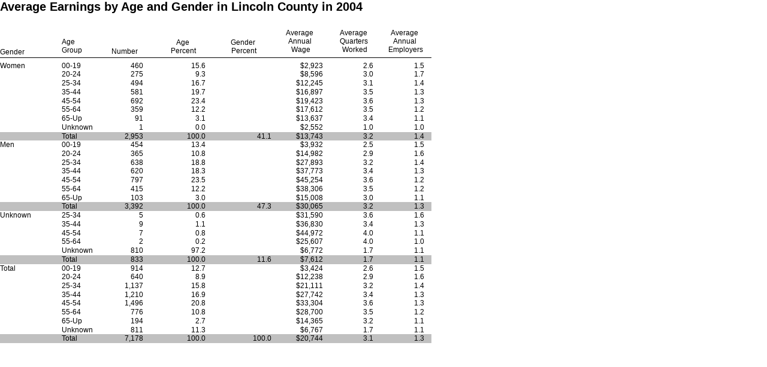

--- FILE ---
content_type: text/html
request_url: https://doe.state.wy.us/lmi/earnings_tables/2012/WR_Demographics2011/County/by_county313.html
body_size: 61630
content:
<HTML>
<HEAD>
<META NAME="Author" CONTENT="Crystal Reports 11.5">
<META HTTP-EQUIV="Content-Type" CONTENT="text/html; charset=UTF-8">
</HEAD>
<BODY>
<style>    div {position:absolute; z-index:25}
    a {text-decoration:none}
    a img {border-style:none; border-width:0}
    .fci03rgdt1m9c-0 {font-size:9pt;color:#000000;font-family:Arial;font-weight:normal;}
    .fci03rgdt1m9c-1 {font-size:15pt;color:#000000;font-family:Arial;font-weight:bold;}
    .fci03rgdt1m9c-2 {font-size:7pt;color:#000000;font-family:Arial;font-weight:normal;}
    .adi03rgdt1m9c-0 {border-color:#000000;border-left-width:0;border-right-width:0;border-top-width:0;border-bottom-width:0;}
</style><div style="z-index:15;top:96px;left:0px;border-color:#000000;border-style:solid;border-width:0px;border-top-width:1px;width:720px;"></div>
<div style="z-index:3;clip:rect(0px,720px,103px,0px);top:0px;left:0px;width:720px;height:103px;"></div>
<div class="adi03rgdt1m9c-0" nowrap="true" style="z-index:25;top:80px;left:0px;width:80px;height:16px;"><table width="80px" border="0" cellpadding="0" cellspacing="0"><td align="left"><span class="fci03rgdt1m9c-0">Gender</span></td></table></div>
<div class="adi03rgdt1m9c-0" nowrap="true" style="z-index:25;top:63px;left:103px;width:64px;height:32px;"><table width="64px" border="0" cellpadding="0" cellspacing="0"><tr><td align="left"><span class="fci03rgdt1m9c-0">Age&nbsp;</span></td></tr><tr><td align="left"><span class="fci03rgdt1m9c-0">Group</span></td></tr></table></div>
<div class="adi03rgdt1m9c-0" nowrap="true" style="z-index:25;top:79px;left:176px;width:63px;height:16px;"><table width="63px" border="0" cellpadding="0" cellspacing="0"><td align="center"><span class="fci03rgdt1m9c-0">Number</span></td></table></div>
<div class="adi03rgdt1m9c-0" nowrap="true" style="z-index:25;top:64px;left:269px;width:74px;height:31px;"><table width="74px" border="0" cellpadding="0" cellspacing="0"><td align="center"><span class="fci03rgdt1m9c-0">Age&nbsp;</span></td></table><table width="74px" border="0" cellpadding="0" cellspacing="0"><td align="center"><span class="fci03rgdt1m9c-0">Percent</span></td></table></div>
<div class="adi03rgdt1m9c-0" nowrap="true" style="z-index:25;top:64px;left:360px;width:93px;height:31px;"><table width="93px" border="0" cellpadding="0" cellspacing="0"><tr><td align="center"><span class="fci03rgdt1m9c-0">Gender&nbsp;</span></td></tr><tr><td align="center"><span class="fci03rgdt1m9c-0">Percent</span></td></tr></table></div>
<div class="adi03rgdt1m9c-0" nowrap="true" style="z-index:25;top:48px;left:464px;width:75px;height:47px;"><table width="75px" border="0" cellpadding="0" cellspacing="0"><tr><td align="center"><span class="fci03rgdt1m9c-0">Average&nbsp;</span></td></tr><tr><td align="center"><span class="fci03rgdt1m9c-0">Annual&nbsp;</span></td></tr><tr><td align="center"><span class="fci03rgdt1m9c-0">Wage</span></td></tr></table></div>
<div class="adi03rgdt1m9c-0" nowrap="true" style="z-index:25;top:48px;left:560px;width:63px;height:48px;"><table width="63px" border="0" cellpadding="0" cellspacing="0"><tr><td align="center"><span class="fci03rgdt1m9c-0">Average&nbsp;</span></td></tr><tr><td align="center"><span class="fci03rgdt1m9c-0">Quarters&nbsp;</span></td></tr><tr><td align="center"><span class="fci03rgdt1m9c-0">Worked</span></td></tr></table></div>
<div class="adi03rgdt1m9c-0" nowrap="true" style="z-index:25;top:48px;left:645px;width:63px;height:48px;"><table width="63px" border="0" cellpadding="0" cellspacing="0"><tr><td align="center"><span class="fci03rgdt1m9c-0">Average&nbsp;</span></td></tr><tr><td align="center"><span class="fci03rgdt1m9c-0">Annual&nbsp;</span></td></tr><tr><td align="center"><span class="fci03rgdt1m9c-0">Employers</span></td></tr></table></div>
<div class="adi03rgdt1m9c-0" nowrap="true" style="z-index:25;top:0px;left:0px;width:776px;height:48px;clip:rect(0px,720px,48px,0px);"><table width="776px" border="0" cellpadding="0" cellspacing="0"><td align="left"><span class="fci03rgdt1m9c-1">Average&nbsp;Earnings&nbsp;by&nbsp;Age&nbsp;and&nbsp;Gender&nbsp;in&nbsp;Lincoln&nbsp;County&nbsp;in&nbsp;2004</span></td></table></div>
<div style="z-index:3;clip:rect(0px,720px,15px,0px);top:103px;left:0px;width:720px;height:15px;background-color:#ffffff;layer-background-color:#ffffff;"></div>
<div class="adi03rgdt1m9c-0" nowrap="true" style="z-index:25;top:103px;left:0px;width:80px;height:15px;"><span class="fci03rgdt1m9c-0">Women</span></div>
<div class="adi03rgdt1m9c-0" nowrap="true" style="z-index:25;top:103px;left:103px;width:64px;height:15px;"><span class="fci03rgdt1m9c-0">00-19</span></div>
<div class="adi03rgdt1m9c-0" nowrap="true" style="z-index:25;top:103px;left:176px;width:63px;height:15px;text-align:right;"><table width="63px" border="0" cellpadding="0" cellspacing="0"><tr><td align="right"><span class="fci03rgdt1m9c-0">460</span></td></tr></table></div>
<div class="adi03rgdt1m9c-0" nowrap="true" style="z-index:25;top:103px;left:269px;width:74px;height:15px;text-align:right;"><table width="74px" border="0" cellpadding="0" cellspacing="0"><tr><td align="right"><span class="fci03rgdt1m9c-0">15.6</span></td></tr></table></div>
<div class="adi03rgdt1m9c-0" nowrap="true" style="z-index:25;top:103px;left:464px;width:75px;height:15px;text-align:right;"><table width="75px" border="0" cellpadding="0" cellspacing="0"><tr><td align="right"><span class="fci03rgdt1m9c-0">$2,923</span></td></tr></table></div>
<div class="adi03rgdt1m9c-0" nowrap="true" style="z-index:25;top:103px;left:560px;width:63px;height:15px;text-align:right;"><table width="63px" border="0" cellpadding="0" cellspacing="0"><tr><td align="right"><span class="fci03rgdt1m9c-0">2.6</span></td></tr></table></div>
<div class="adi03rgdt1m9c-0" nowrap="true" style="z-index:25;top:103px;left:645px;width:63px;height:15px;text-align:right;"><table width="63px" border="0" cellpadding="0" cellspacing="0"><tr><td align="right"><span class="fci03rgdt1m9c-0">1.5</span></td></tr></table></div>
<div style="z-index:3;clip:rect(0px,720px,15px,0px);top:117px;left:0px;width:720px;height:15px;background-color:#ffffff;layer-background-color:#ffffff;"></div>
<div class="adi03rgdt1m9c-0" nowrap="true" style="z-index:25;top:117px;left:103px;width:64px;height:15px;"><span class="fci03rgdt1m9c-0">20-24</span></div>
<div class="adi03rgdt1m9c-0" nowrap="true" style="z-index:25;top:117px;left:176px;width:63px;height:15px;text-align:right;"><table width="63px" border="0" cellpadding="0" cellspacing="0"><tr><td align="right"><span class="fci03rgdt1m9c-0">275</span></td></tr></table></div>
<div class="adi03rgdt1m9c-0" nowrap="true" style="z-index:25;top:117px;left:269px;width:74px;height:15px;text-align:right;"><table width="74px" border="0" cellpadding="0" cellspacing="0"><tr><td align="right"><span class="fci03rgdt1m9c-0">9.3</span></td></tr></table></div>
<div class="adi03rgdt1m9c-0" nowrap="true" style="z-index:25;top:117px;left:464px;width:75px;height:15px;text-align:right;"><table width="75px" border="0" cellpadding="0" cellspacing="0"><tr><td align="right"><span class="fci03rgdt1m9c-0">$8,596</span></td></tr></table></div>
<div class="adi03rgdt1m9c-0" nowrap="true" style="z-index:25;top:117px;left:560px;width:63px;height:15px;text-align:right;"><table width="63px" border="0" cellpadding="0" cellspacing="0"><tr><td align="right"><span class="fci03rgdt1m9c-0">3.0</span></td></tr></table></div>
<div class="adi03rgdt1m9c-0" nowrap="true" style="z-index:25;top:117px;left:645px;width:63px;height:15px;text-align:right;"><table width="63px" border="0" cellpadding="0" cellspacing="0"><tr><td align="right"><span class="fci03rgdt1m9c-0">1.7</span></td></tr></table></div>
<div style="z-index:3;clip:rect(0px,720px,15px,0px);top:132px;left:0px;width:720px;height:15px;background-color:#ffffff;layer-background-color:#ffffff;"></div>
<div class="adi03rgdt1m9c-0" nowrap="true" style="z-index:25;top:132px;left:103px;width:64px;height:15px;"><span class="fci03rgdt1m9c-0">25-34</span></div>
<div class="adi03rgdt1m9c-0" nowrap="true" style="z-index:25;top:132px;left:176px;width:63px;height:15px;text-align:right;"><table width="63px" border="0" cellpadding="0" cellspacing="0"><tr><td align="right"><span class="fci03rgdt1m9c-0">494</span></td></tr></table></div>
<div class="adi03rgdt1m9c-0" nowrap="true" style="z-index:25;top:132px;left:269px;width:74px;height:15px;text-align:right;"><table width="74px" border="0" cellpadding="0" cellspacing="0"><tr><td align="right"><span class="fci03rgdt1m9c-0">16.7</span></td></tr></table></div>
<div class="adi03rgdt1m9c-0" nowrap="true" style="z-index:25;top:132px;left:464px;width:75px;height:15px;text-align:right;"><table width="75px" border="0" cellpadding="0" cellspacing="0"><tr><td align="right"><span class="fci03rgdt1m9c-0">$12,245</span></td></tr></table></div>
<div class="adi03rgdt1m9c-0" nowrap="true" style="z-index:25;top:132px;left:560px;width:63px;height:15px;text-align:right;"><table width="63px" border="0" cellpadding="0" cellspacing="0"><tr><td align="right"><span class="fci03rgdt1m9c-0">3.1</span></td></tr></table></div>
<div class="adi03rgdt1m9c-0" nowrap="true" style="z-index:25;top:132px;left:645px;width:63px;height:15px;text-align:right;"><table width="63px" border="0" cellpadding="0" cellspacing="0"><tr><td align="right"><span class="fci03rgdt1m9c-0">1.4</span></td></tr></table></div>
<div style="z-index:3;clip:rect(0px,720px,15px,0px);top:147px;left:0px;width:720px;height:15px;background-color:#ffffff;layer-background-color:#ffffff;"></div>
<div class="adi03rgdt1m9c-0" nowrap="true" style="z-index:25;top:147px;left:103px;width:64px;height:15px;"><span class="fci03rgdt1m9c-0">35-44</span></div>
<div class="adi03rgdt1m9c-0" nowrap="true" style="z-index:25;top:147px;left:176px;width:63px;height:15px;text-align:right;"><table width="63px" border="0" cellpadding="0" cellspacing="0"><tr><td align="right"><span class="fci03rgdt1m9c-0">581</span></td></tr></table></div>
<div class="adi03rgdt1m9c-0" nowrap="true" style="z-index:25;top:147px;left:269px;width:74px;height:15px;text-align:right;"><table width="74px" border="0" cellpadding="0" cellspacing="0"><tr><td align="right"><span class="fci03rgdt1m9c-0">19.7</span></td></tr></table></div>
<div class="adi03rgdt1m9c-0" nowrap="true" style="z-index:25;top:147px;left:464px;width:75px;height:15px;text-align:right;"><table width="75px" border="0" cellpadding="0" cellspacing="0"><tr><td align="right"><span class="fci03rgdt1m9c-0">$16,897</span></td></tr></table></div>
<div class="adi03rgdt1m9c-0" nowrap="true" style="z-index:25;top:147px;left:560px;width:63px;height:15px;text-align:right;"><table width="63px" border="0" cellpadding="0" cellspacing="0"><tr><td align="right"><span class="fci03rgdt1m9c-0">3.5</span></td></tr></table></div>
<div class="adi03rgdt1m9c-0" nowrap="true" style="z-index:25;top:147px;left:645px;width:63px;height:15px;text-align:right;"><table width="63px" border="0" cellpadding="0" cellspacing="0"><tr><td align="right"><span class="fci03rgdt1m9c-0">1.3</span></td></tr></table></div>
<div style="z-index:3;clip:rect(0px,720px,15px,0px);top:162px;left:0px;width:720px;height:15px;background-color:#ffffff;layer-background-color:#ffffff;"></div>
<div class="adi03rgdt1m9c-0" nowrap="true" style="z-index:25;top:162px;left:103px;width:64px;height:15px;"><span class="fci03rgdt1m9c-0">45-54</span></div>
<div class="adi03rgdt1m9c-0" nowrap="true" style="z-index:25;top:162px;left:176px;width:63px;height:15px;text-align:right;"><table width="63px" border="0" cellpadding="0" cellspacing="0"><tr><td align="right"><span class="fci03rgdt1m9c-0">692</span></td></tr></table></div>
<div class="adi03rgdt1m9c-0" nowrap="true" style="z-index:25;top:162px;left:269px;width:74px;height:15px;text-align:right;"><table width="74px" border="0" cellpadding="0" cellspacing="0"><tr><td align="right"><span class="fci03rgdt1m9c-0">23.4</span></td></tr></table></div>
<div class="adi03rgdt1m9c-0" nowrap="true" style="z-index:25;top:162px;left:464px;width:75px;height:15px;text-align:right;"><table width="75px" border="0" cellpadding="0" cellspacing="0"><tr><td align="right"><span class="fci03rgdt1m9c-0">$19,423</span></td></tr></table></div>
<div class="adi03rgdt1m9c-0" nowrap="true" style="z-index:25;top:162px;left:560px;width:63px;height:15px;text-align:right;"><table width="63px" border="0" cellpadding="0" cellspacing="0"><tr><td align="right"><span class="fci03rgdt1m9c-0">3.6</span></td></tr></table></div>
<div class="adi03rgdt1m9c-0" nowrap="true" style="z-index:25;top:162px;left:645px;width:63px;height:15px;text-align:right;"><table width="63px" border="0" cellpadding="0" cellspacing="0"><tr><td align="right"><span class="fci03rgdt1m9c-0">1.3</span></td></tr></table></div>
<div style="z-index:3;clip:rect(0px,720px,15px,0px);top:176px;left:0px;width:720px;height:15px;background-color:#ffffff;layer-background-color:#ffffff;"></div>
<div class="adi03rgdt1m9c-0" nowrap="true" style="z-index:25;top:176px;left:103px;width:64px;height:15px;"><span class="fci03rgdt1m9c-0">55-64</span></div>
<div class="adi03rgdt1m9c-0" nowrap="true" style="z-index:25;top:176px;left:176px;width:63px;height:15px;text-align:right;"><table width="63px" border="0" cellpadding="0" cellspacing="0"><tr><td align="right"><span class="fci03rgdt1m9c-0">359</span></td></tr></table></div>
<div class="adi03rgdt1m9c-0" nowrap="true" style="z-index:25;top:176px;left:269px;width:74px;height:15px;text-align:right;"><table width="74px" border="0" cellpadding="0" cellspacing="0"><tr><td align="right"><span class="fci03rgdt1m9c-0">12.2</span></td></tr></table></div>
<div class="adi03rgdt1m9c-0" nowrap="true" style="z-index:25;top:176px;left:464px;width:75px;height:15px;text-align:right;"><table width="75px" border="0" cellpadding="0" cellspacing="0"><tr><td align="right"><span class="fci03rgdt1m9c-0">$17,612</span></td></tr></table></div>
<div class="adi03rgdt1m9c-0" nowrap="true" style="z-index:25;top:176px;left:560px;width:63px;height:15px;text-align:right;"><table width="63px" border="0" cellpadding="0" cellspacing="0"><tr><td align="right"><span class="fci03rgdt1m9c-0">3.5</span></td></tr></table></div>
<div class="adi03rgdt1m9c-0" nowrap="true" style="z-index:25;top:176px;left:645px;width:63px;height:15px;text-align:right;"><table width="63px" border="0" cellpadding="0" cellspacing="0"><tr><td align="right"><span class="fci03rgdt1m9c-0">1.2</span></td></tr></table></div>
<div style="z-index:3;clip:rect(0px,720px,15px,0px);top:191px;left:0px;width:720px;height:15px;background-color:#ffffff;layer-background-color:#ffffff;"></div>
<div class="adi03rgdt1m9c-0" nowrap="true" style="z-index:25;top:191px;left:103px;width:64px;height:15px;"><span class="fci03rgdt1m9c-0">65-Up</span></div>
<div class="adi03rgdt1m9c-0" nowrap="true" style="z-index:25;top:191px;left:176px;width:63px;height:15px;text-align:right;"><table width="63px" border="0" cellpadding="0" cellspacing="0"><tr><td align="right"><span class="fci03rgdt1m9c-0">91</span></td></tr></table></div>
<div class="adi03rgdt1m9c-0" nowrap="true" style="z-index:25;top:191px;left:269px;width:74px;height:15px;text-align:right;"><table width="74px" border="0" cellpadding="0" cellspacing="0"><tr><td align="right"><span class="fci03rgdt1m9c-0">3.1</span></td></tr></table></div>
<div class="adi03rgdt1m9c-0" nowrap="true" style="z-index:25;top:191px;left:464px;width:75px;height:15px;text-align:right;"><table width="75px" border="0" cellpadding="0" cellspacing="0"><tr><td align="right"><span class="fci03rgdt1m9c-0">$13,637</span></td></tr></table></div>
<div class="adi03rgdt1m9c-0" nowrap="true" style="z-index:25;top:191px;left:560px;width:63px;height:15px;text-align:right;"><table width="63px" border="0" cellpadding="0" cellspacing="0"><tr><td align="right"><span class="fci03rgdt1m9c-0">3.4</span></td></tr></table></div>
<div class="adi03rgdt1m9c-0" nowrap="true" style="z-index:25;top:191px;left:645px;width:63px;height:15px;text-align:right;"><table width="63px" border="0" cellpadding="0" cellspacing="0"><tr><td align="right"><span class="fci03rgdt1m9c-0">1.1</span></td></tr></table></div>
<div style="z-index:3;clip:rect(0px,720px,15px,0px);top:206px;left:0px;width:720px;height:15px;background-color:#ffffff;layer-background-color:#ffffff;"></div>
<div class="adi03rgdt1m9c-0" nowrap="true" style="z-index:25;top:206px;left:103px;width:64px;height:15px;"><span class="fci03rgdt1m9c-0">Unknown</span></div>
<div class="adi03rgdt1m9c-0" nowrap="true" style="z-index:25;top:206px;left:176px;width:63px;height:15px;text-align:right;"><table width="63px" border="0" cellpadding="0" cellspacing="0"><tr><td align="right"><span class="fci03rgdt1m9c-0">1</span></td></tr></table></div>
<div class="adi03rgdt1m9c-0" nowrap="true" style="z-index:25;top:206px;left:269px;width:74px;height:15px;text-align:right;"><table width="74px" border="0" cellpadding="0" cellspacing="0"><tr><td align="right"><span class="fci03rgdt1m9c-0">0.0</span></td></tr></table></div>
<div class="adi03rgdt1m9c-0" nowrap="true" style="z-index:25;top:206px;left:464px;width:75px;height:15px;text-align:right;"><table width="75px" border="0" cellpadding="0" cellspacing="0"><tr><td align="right"><span class="fci03rgdt1m9c-0">$2,552</span></td></tr></table></div>
<div class="adi03rgdt1m9c-0" nowrap="true" style="z-index:25;top:206px;left:560px;width:63px;height:15px;text-align:right;"><table width="63px" border="0" cellpadding="0" cellspacing="0"><tr><td align="right"><span class="fci03rgdt1m9c-0">1.0</span></td></tr></table></div>
<div class="adi03rgdt1m9c-0" nowrap="true" style="z-index:25;top:206px;left:645px;width:63px;height:15px;text-align:right;"><table width="63px" border="0" cellpadding="0" cellspacing="0"><tr><td align="right"><span class="fci03rgdt1m9c-0">1.0</span></td></tr></table></div>
<div style="z-index:3;clip:rect(0px,720px,15px,0px);top:221px;left:0px;width:720px;height:15px;background-color:#c0c0c0;layer-background-color:#c0c0c0;"></div>
<div class="adi03rgdt1m9c-0" nowrap="true" style="z-index:25;top:221px;left:103px;width:64px;height:15px;"><span class="fci03rgdt1m9c-0">Total</span></div>
<div class="adi03rgdt1m9c-0" nowrap="true" style="z-index:25;top:221px;left:176px;width:63px;height:15px;text-align:right;"><table width="63px" border="0" cellpadding="0" cellspacing="0"><tr><td align="right"><span class="fci03rgdt1m9c-0">2,953</span></td></tr></table></div>
<div class="adi03rgdt1m9c-0" nowrap="true" style="z-index:25;top:221px;left:269px;width:74px;height:15px;text-align:right;"><table width="74px" border="0" cellpadding="0" cellspacing="0"><tr><td align="right"><span class="fci03rgdt1m9c-0">100.0</span></td></tr></table></div>
<div class="adi03rgdt1m9c-0" nowrap="true" style="z-index:25;top:221px;left:360px;width:93px;height:15px;text-align:right;"><table width="93px" border="0" cellpadding="0" cellspacing="0"><tr><td align="right"><span class="fci03rgdt1m9c-0">41.1</span></td></tr></table></div>
<div class="adi03rgdt1m9c-0" nowrap="true" style="z-index:25;top:221px;left:464px;width:75px;height:15px;text-align:right;"><table width="75px" border="0" cellpadding="0" cellspacing="0"><tr><td align="right"><span class="fci03rgdt1m9c-0">$13,743</span></td></tr></table></div>
<div class="adi03rgdt1m9c-0" nowrap="true" style="z-index:25;top:221px;left:560px;width:63px;height:15px;text-align:right;"><table width="63px" border="0" cellpadding="0" cellspacing="0"><tr><td align="right"><span class="fci03rgdt1m9c-0">3.2</span></td></tr></table></div>
<div class="adi03rgdt1m9c-0" nowrap="true" style="z-index:25;top:221px;left:645px;width:63px;height:15px;text-align:right;"><table width="63px" border="0" cellpadding="0" cellspacing="0"><tr><td align="right"><span class="fci03rgdt1m9c-0">1.4</span></td></tr></table></div>
<div style="z-index:3;clip:rect(0px,720px,15px,0px);top:235px;left:0px;width:720px;height:15px;background-color:#ffffff;layer-background-color:#ffffff;"></div>
<div class="adi03rgdt1m9c-0" nowrap="true" style="z-index:25;top:235px;left:0px;width:80px;height:15px;"><span class="fci03rgdt1m9c-0">Men</span></div>
<div class="adi03rgdt1m9c-0" nowrap="true" style="z-index:25;top:235px;left:103px;width:64px;height:15px;"><span class="fci03rgdt1m9c-0">00-19</span></div>
<div class="adi03rgdt1m9c-0" nowrap="true" style="z-index:25;top:235px;left:176px;width:63px;height:15px;text-align:right;"><table width="63px" border="0" cellpadding="0" cellspacing="0"><tr><td align="right"><span class="fci03rgdt1m9c-0">454</span></td></tr></table></div>
<div class="adi03rgdt1m9c-0" nowrap="true" style="z-index:25;top:235px;left:269px;width:74px;height:15px;text-align:right;"><table width="74px" border="0" cellpadding="0" cellspacing="0"><tr><td align="right"><span class="fci03rgdt1m9c-0">13.4</span></td></tr></table></div>
<div class="adi03rgdt1m9c-0" nowrap="true" style="z-index:25;top:235px;left:464px;width:75px;height:15px;text-align:right;"><table width="75px" border="0" cellpadding="0" cellspacing="0"><tr><td align="right"><span class="fci03rgdt1m9c-0">$3,932</span></td></tr></table></div>
<div class="adi03rgdt1m9c-0" nowrap="true" style="z-index:25;top:235px;left:560px;width:63px;height:15px;text-align:right;"><table width="63px" border="0" cellpadding="0" cellspacing="0"><tr><td align="right"><span class="fci03rgdt1m9c-0">2.5</span></td></tr></table></div>
<div class="adi03rgdt1m9c-0" nowrap="true" style="z-index:25;top:235px;left:645px;width:63px;height:15px;text-align:right;"><table width="63px" border="0" cellpadding="0" cellspacing="0"><tr><td align="right"><span class="fci03rgdt1m9c-0">1.5</span></td></tr></table></div>
<div style="z-index:3;clip:rect(0px,720px,15px,0px);top:250px;left:0px;width:720px;height:15px;background-color:#ffffff;layer-background-color:#ffffff;"></div>
<div class="adi03rgdt1m9c-0" nowrap="true" style="z-index:25;top:250px;left:103px;width:64px;height:15px;"><span class="fci03rgdt1m9c-0">20-24</span></div>
<div class="adi03rgdt1m9c-0" nowrap="true" style="z-index:25;top:250px;left:176px;width:63px;height:15px;text-align:right;"><table width="63px" border="0" cellpadding="0" cellspacing="0"><tr><td align="right"><span class="fci03rgdt1m9c-0">365</span></td></tr></table></div>
<div class="adi03rgdt1m9c-0" nowrap="true" style="z-index:25;top:250px;left:269px;width:74px;height:15px;text-align:right;"><table width="74px" border="0" cellpadding="0" cellspacing="0"><tr><td align="right"><span class="fci03rgdt1m9c-0">10.8</span></td></tr></table></div>
<div class="adi03rgdt1m9c-0" nowrap="true" style="z-index:25;top:250px;left:464px;width:75px;height:15px;text-align:right;"><table width="75px" border="0" cellpadding="0" cellspacing="0"><tr><td align="right"><span class="fci03rgdt1m9c-0">$14,982</span></td></tr></table></div>
<div class="adi03rgdt1m9c-0" nowrap="true" style="z-index:25;top:250px;left:560px;width:63px;height:15px;text-align:right;"><table width="63px" border="0" cellpadding="0" cellspacing="0"><tr><td align="right"><span class="fci03rgdt1m9c-0">2.9</span></td></tr></table></div>
<div class="adi03rgdt1m9c-0" nowrap="true" style="z-index:25;top:250px;left:645px;width:63px;height:15px;text-align:right;"><table width="63px" border="0" cellpadding="0" cellspacing="0"><tr><td align="right"><span class="fci03rgdt1m9c-0">1.6</span></td></tr></table></div>
<div style="z-index:3;clip:rect(0px,720px,15px,0px);top:265px;left:0px;width:720px;height:15px;background-color:#ffffff;layer-background-color:#ffffff;"></div>
<div class="adi03rgdt1m9c-0" nowrap="true" style="z-index:25;top:265px;left:103px;width:64px;height:15px;"><span class="fci03rgdt1m9c-0">25-34</span></div>
<div class="adi03rgdt1m9c-0" nowrap="true" style="z-index:25;top:265px;left:176px;width:63px;height:15px;text-align:right;"><table width="63px" border="0" cellpadding="0" cellspacing="0"><tr><td align="right"><span class="fci03rgdt1m9c-0">638</span></td></tr></table></div>
<div class="adi03rgdt1m9c-0" nowrap="true" style="z-index:25;top:265px;left:269px;width:74px;height:15px;text-align:right;"><table width="74px" border="0" cellpadding="0" cellspacing="0"><tr><td align="right"><span class="fci03rgdt1m9c-0">18.8</span></td></tr></table></div>
<div class="adi03rgdt1m9c-0" nowrap="true" style="z-index:25;top:265px;left:464px;width:75px;height:15px;text-align:right;"><table width="75px" border="0" cellpadding="0" cellspacing="0"><tr><td align="right"><span class="fci03rgdt1m9c-0">$27,893</span></td></tr></table></div>
<div class="adi03rgdt1m9c-0" nowrap="true" style="z-index:25;top:265px;left:560px;width:63px;height:15px;text-align:right;"><table width="63px" border="0" cellpadding="0" cellspacing="0"><tr><td align="right"><span class="fci03rgdt1m9c-0">3.2</span></td></tr></table></div>
<div class="adi03rgdt1m9c-0" nowrap="true" style="z-index:25;top:265px;left:645px;width:63px;height:15px;text-align:right;"><table width="63px" border="0" cellpadding="0" cellspacing="0"><tr><td align="right"><span class="fci03rgdt1m9c-0">1.4</span></td></tr></table></div>
<div style="z-index:3;clip:rect(0px,720px,15px,0px);top:279px;left:0px;width:720px;height:15px;background-color:#ffffff;layer-background-color:#ffffff;"></div>
<div class="adi03rgdt1m9c-0" nowrap="true" style="z-index:25;top:279px;left:103px;width:64px;height:15px;"><span class="fci03rgdt1m9c-0">35-44</span></div>
<div class="adi03rgdt1m9c-0" nowrap="true" style="z-index:25;top:279px;left:176px;width:63px;height:15px;text-align:right;"><table width="63px" border="0" cellpadding="0" cellspacing="0"><tr><td align="right"><span class="fci03rgdt1m9c-0">620</span></td></tr></table></div>
<div class="adi03rgdt1m9c-0" nowrap="true" style="z-index:25;top:279px;left:269px;width:74px;height:15px;text-align:right;"><table width="74px" border="0" cellpadding="0" cellspacing="0"><tr><td align="right"><span class="fci03rgdt1m9c-0">18.3</span></td></tr></table></div>
<div class="adi03rgdt1m9c-0" nowrap="true" style="z-index:25;top:279px;left:464px;width:75px;height:15px;text-align:right;"><table width="75px" border="0" cellpadding="0" cellspacing="0"><tr><td align="right"><span class="fci03rgdt1m9c-0">$37,773</span></td></tr></table></div>
<div class="adi03rgdt1m9c-0" nowrap="true" style="z-index:25;top:279px;left:560px;width:63px;height:15px;text-align:right;"><table width="63px" border="0" cellpadding="0" cellspacing="0"><tr><td align="right"><span class="fci03rgdt1m9c-0">3.4</span></td></tr></table></div>
<div class="adi03rgdt1m9c-0" nowrap="true" style="z-index:25;top:279px;left:645px;width:63px;height:15px;text-align:right;"><table width="63px" border="0" cellpadding="0" cellspacing="0"><tr><td align="right"><span class="fci03rgdt1m9c-0">1.3</span></td></tr></table></div>
<div style="z-index:3;clip:rect(0px,720px,15px,0px);top:294px;left:0px;width:720px;height:15px;background-color:#ffffff;layer-background-color:#ffffff;"></div>
<div class="adi03rgdt1m9c-0" nowrap="true" style="z-index:25;top:294px;left:103px;width:64px;height:15px;"><span class="fci03rgdt1m9c-0">45-54</span></div>
<div class="adi03rgdt1m9c-0" nowrap="true" style="z-index:25;top:294px;left:176px;width:63px;height:15px;text-align:right;"><table width="63px" border="0" cellpadding="0" cellspacing="0"><tr><td align="right"><span class="fci03rgdt1m9c-0">797</span></td></tr></table></div>
<div class="adi03rgdt1m9c-0" nowrap="true" style="z-index:25;top:294px;left:269px;width:74px;height:15px;text-align:right;"><table width="74px" border="0" cellpadding="0" cellspacing="0"><tr><td align="right"><span class="fci03rgdt1m9c-0">23.5</span></td></tr></table></div>
<div class="adi03rgdt1m9c-0" nowrap="true" style="z-index:25;top:294px;left:464px;width:75px;height:15px;text-align:right;"><table width="75px" border="0" cellpadding="0" cellspacing="0"><tr><td align="right"><span class="fci03rgdt1m9c-0">$45,254</span></td></tr></table></div>
<div class="adi03rgdt1m9c-0" nowrap="true" style="z-index:25;top:294px;left:560px;width:63px;height:15px;text-align:right;"><table width="63px" border="0" cellpadding="0" cellspacing="0"><tr><td align="right"><span class="fci03rgdt1m9c-0">3.6</span></td></tr></table></div>
<div class="adi03rgdt1m9c-0" nowrap="true" style="z-index:25;top:294px;left:645px;width:63px;height:15px;text-align:right;"><table width="63px" border="0" cellpadding="0" cellspacing="0"><tr><td align="right"><span class="fci03rgdt1m9c-0">1.2</span></td></tr></table></div>
<div style="z-index:3;clip:rect(0px,720px,15px,0px);top:309px;left:0px;width:720px;height:15px;background-color:#ffffff;layer-background-color:#ffffff;"></div>
<div class="adi03rgdt1m9c-0" nowrap="true" style="z-index:25;top:309px;left:103px;width:64px;height:15px;"><span class="fci03rgdt1m9c-0">55-64</span></div>
<div class="adi03rgdt1m9c-0" nowrap="true" style="z-index:25;top:309px;left:176px;width:63px;height:15px;text-align:right;"><table width="63px" border="0" cellpadding="0" cellspacing="0"><tr><td align="right"><span class="fci03rgdt1m9c-0">415</span></td></tr></table></div>
<div class="adi03rgdt1m9c-0" nowrap="true" style="z-index:25;top:309px;left:269px;width:74px;height:15px;text-align:right;"><table width="74px" border="0" cellpadding="0" cellspacing="0"><tr><td align="right"><span class="fci03rgdt1m9c-0">12.2</span></td></tr></table></div>
<div class="adi03rgdt1m9c-0" nowrap="true" style="z-index:25;top:309px;left:464px;width:75px;height:15px;text-align:right;"><table width="75px" border="0" cellpadding="0" cellspacing="0"><tr><td align="right"><span class="fci03rgdt1m9c-0">$38,306</span></td></tr></table></div>
<div class="adi03rgdt1m9c-0" nowrap="true" style="z-index:25;top:309px;left:560px;width:63px;height:15px;text-align:right;"><table width="63px" border="0" cellpadding="0" cellspacing="0"><tr><td align="right"><span class="fci03rgdt1m9c-0">3.5</span></td></tr></table></div>
<div class="adi03rgdt1m9c-0" nowrap="true" style="z-index:25;top:309px;left:645px;width:63px;height:15px;text-align:right;"><table width="63px" border="0" cellpadding="0" cellspacing="0"><tr><td align="right"><span class="fci03rgdt1m9c-0">1.2</span></td></tr></table></div>
<div style="z-index:3;clip:rect(0px,720px,15px,0px);top:324px;left:0px;width:720px;height:15px;background-color:#ffffff;layer-background-color:#ffffff;"></div>
<div class="adi03rgdt1m9c-0" nowrap="true" style="z-index:25;top:324px;left:103px;width:64px;height:15px;"><span class="fci03rgdt1m9c-0">65-Up</span></div>
<div class="adi03rgdt1m9c-0" nowrap="true" style="z-index:25;top:324px;left:176px;width:63px;height:15px;text-align:right;"><table width="63px" border="0" cellpadding="0" cellspacing="0"><tr><td align="right"><span class="fci03rgdt1m9c-0">103</span></td></tr></table></div>
<div class="adi03rgdt1m9c-0" nowrap="true" style="z-index:25;top:324px;left:269px;width:74px;height:15px;text-align:right;"><table width="74px" border="0" cellpadding="0" cellspacing="0"><tr><td align="right"><span class="fci03rgdt1m9c-0">3.0</span></td></tr></table></div>
<div class="adi03rgdt1m9c-0" nowrap="true" style="z-index:25;top:324px;left:464px;width:75px;height:15px;text-align:right;"><table width="75px" border="0" cellpadding="0" cellspacing="0"><tr><td align="right"><span class="fci03rgdt1m9c-0">$15,008</span></td></tr></table></div>
<div class="adi03rgdt1m9c-0" nowrap="true" style="z-index:25;top:324px;left:560px;width:63px;height:15px;text-align:right;"><table width="63px" border="0" cellpadding="0" cellspacing="0"><tr><td align="right"><span class="fci03rgdt1m9c-0">3.0</span></td></tr></table></div>
<div class="adi03rgdt1m9c-0" nowrap="true" style="z-index:25;top:324px;left:645px;width:63px;height:15px;text-align:right;"><table width="63px" border="0" cellpadding="0" cellspacing="0"><tr><td align="right"><span class="fci03rgdt1m9c-0">1.1</span></td></tr></table></div>
<div style="z-index:3;clip:rect(0px,720px,15px,0px);top:338px;left:0px;width:720px;height:15px;background-color:#c0c0c0;layer-background-color:#c0c0c0;"></div>
<div class="adi03rgdt1m9c-0" nowrap="true" style="z-index:25;top:338px;left:103px;width:64px;height:15px;"><span class="fci03rgdt1m9c-0">Total</span></div>
<div class="adi03rgdt1m9c-0" nowrap="true" style="z-index:25;top:338px;left:176px;width:63px;height:15px;text-align:right;"><table width="63px" border="0" cellpadding="0" cellspacing="0"><tr><td align="right"><span class="fci03rgdt1m9c-0">3,392</span></td></tr></table></div>
<div class="adi03rgdt1m9c-0" nowrap="true" style="z-index:25;top:338px;left:269px;width:74px;height:15px;text-align:right;"><table width="74px" border="0" cellpadding="0" cellspacing="0"><tr><td align="right"><span class="fci03rgdt1m9c-0">100.0</span></td></tr></table></div>
<div class="adi03rgdt1m9c-0" nowrap="true" style="z-index:25;top:338px;left:360px;width:93px;height:15px;text-align:right;"><table width="93px" border="0" cellpadding="0" cellspacing="0"><tr><td align="right"><span class="fci03rgdt1m9c-0">47.3</span></td></tr></table></div>
<div class="adi03rgdt1m9c-0" nowrap="true" style="z-index:25;top:338px;left:464px;width:75px;height:15px;text-align:right;"><table width="75px" border="0" cellpadding="0" cellspacing="0"><tr><td align="right"><span class="fci03rgdt1m9c-0">$30,065</span></td></tr></table></div>
<div class="adi03rgdt1m9c-0" nowrap="true" style="z-index:25;top:338px;left:560px;width:63px;height:15px;text-align:right;"><table width="63px" border="0" cellpadding="0" cellspacing="0"><tr><td align="right"><span class="fci03rgdt1m9c-0">3.2</span></td></tr></table></div>
<div class="adi03rgdt1m9c-0" nowrap="true" style="z-index:25;top:338px;left:645px;width:63px;height:15px;text-align:right;"><table width="63px" border="0" cellpadding="0" cellspacing="0"><tr><td align="right"><span class="fci03rgdt1m9c-0">1.3</span></td></tr></table></div>
<div style="z-index:3;clip:rect(0px,720px,15px,0px);top:353px;left:0px;width:720px;height:15px;background-color:#ffffff;layer-background-color:#ffffff;"></div>
<div class="adi03rgdt1m9c-0" nowrap="true" style="z-index:25;top:353px;left:0px;width:80px;height:15px;"><span class="fci03rgdt1m9c-0">Unknown</span></div>
<div class="adi03rgdt1m9c-0" nowrap="true" style="z-index:25;top:353px;left:103px;width:64px;height:15px;"><span class="fci03rgdt1m9c-0">25-34</span></div>
<div class="adi03rgdt1m9c-0" nowrap="true" style="z-index:25;top:353px;left:176px;width:63px;height:15px;text-align:right;"><table width="63px" border="0" cellpadding="0" cellspacing="0"><tr><td align="right"><span class="fci03rgdt1m9c-0">5</span></td></tr></table></div>
<div class="adi03rgdt1m9c-0" nowrap="true" style="z-index:25;top:353px;left:269px;width:74px;height:15px;text-align:right;"><table width="74px" border="0" cellpadding="0" cellspacing="0"><tr><td align="right"><span class="fci03rgdt1m9c-0">0.6</span></td></tr></table></div>
<div class="adi03rgdt1m9c-0" nowrap="true" style="z-index:25;top:353px;left:464px;width:75px;height:15px;text-align:right;"><table width="75px" border="0" cellpadding="0" cellspacing="0"><tr><td align="right"><span class="fci03rgdt1m9c-0">$31,590</span></td></tr></table></div>
<div class="adi03rgdt1m9c-0" nowrap="true" style="z-index:25;top:353px;left:560px;width:63px;height:15px;text-align:right;"><table width="63px" border="0" cellpadding="0" cellspacing="0"><tr><td align="right"><span class="fci03rgdt1m9c-0">3.6</span></td></tr></table></div>
<div class="adi03rgdt1m9c-0" nowrap="true" style="z-index:25;top:353px;left:645px;width:63px;height:15px;text-align:right;"><table width="63px" border="0" cellpadding="0" cellspacing="0"><tr><td align="right"><span class="fci03rgdt1m9c-0">1.6</span></td></tr></table></div>
<div style="z-index:3;clip:rect(0px,720px,15px,0px);top:368px;left:0px;width:720px;height:15px;background-color:#ffffff;layer-background-color:#ffffff;"></div>
<div class="adi03rgdt1m9c-0" nowrap="true" style="z-index:25;top:368px;left:103px;width:64px;height:15px;"><span class="fci03rgdt1m9c-0">35-44</span></div>
<div class="adi03rgdt1m9c-0" nowrap="true" style="z-index:25;top:368px;left:176px;width:63px;height:15px;text-align:right;"><table width="63px" border="0" cellpadding="0" cellspacing="0"><tr><td align="right"><span class="fci03rgdt1m9c-0">9</span></td></tr></table></div>
<div class="adi03rgdt1m9c-0" nowrap="true" style="z-index:25;top:368px;left:269px;width:74px;height:15px;text-align:right;"><table width="74px" border="0" cellpadding="0" cellspacing="0"><tr><td align="right"><span class="fci03rgdt1m9c-0">1.1</span></td></tr></table></div>
<div class="adi03rgdt1m9c-0" nowrap="true" style="z-index:25;top:368px;left:464px;width:75px;height:15px;text-align:right;"><table width="75px" border="0" cellpadding="0" cellspacing="0"><tr><td align="right"><span class="fci03rgdt1m9c-0">$36,830</span></td></tr></table></div>
<div class="adi03rgdt1m9c-0" nowrap="true" style="z-index:25;top:368px;left:560px;width:63px;height:15px;text-align:right;"><table width="63px" border="0" cellpadding="0" cellspacing="0"><tr><td align="right"><span class="fci03rgdt1m9c-0">3.4</span></td></tr></table></div>
<div class="adi03rgdt1m9c-0" nowrap="true" style="z-index:25;top:368px;left:645px;width:63px;height:15px;text-align:right;"><table width="63px" border="0" cellpadding="0" cellspacing="0"><tr><td align="right"><span class="fci03rgdt1m9c-0">1.3</span></td></tr></table></div>
<div style="z-index:3;clip:rect(0px,720px,15px,0px);top:383px;left:0px;width:720px;height:15px;background-color:#ffffff;layer-background-color:#ffffff;"></div>
<div class="adi03rgdt1m9c-0" nowrap="true" style="z-index:25;top:383px;left:103px;width:64px;height:15px;"><span class="fci03rgdt1m9c-0">45-54</span></div>
<div class="adi03rgdt1m9c-0" nowrap="true" style="z-index:25;top:383px;left:176px;width:63px;height:15px;text-align:right;"><table width="63px" border="0" cellpadding="0" cellspacing="0"><tr><td align="right"><span class="fci03rgdt1m9c-0">7</span></td></tr></table></div>
<div class="adi03rgdt1m9c-0" nowrap="true" style="z-index:25;top:383px;left:269px;width:74px;height:15px;text-align:right;"><table width="74px" border="0" cellpadding="0" cellspacing="0"><tr><td align="right"><span class="fci03rgdt1m9c-0">0.8</span></td></tr></table></div>
<div class="adi03rgdt1m9c-0" nowrap="true" style="z-index:25;top:383px;left:464px;width:75px;height:15px;text-align:right;"><table width="75px" border="0" cellpadding="0" cellspacing="0"><tr><td align="right"><span class="fci03rgdt1m9c-0">$44,972</span></td></tr></table></div>
<div class="adi03rgdt1m9c-0" nowrap="true" style="z-index:25;top:383px;left:560px;width:63px;height:15px;text-align:right;"><table width="63px" border="0" cellpadding="0" cellspacing="0"><tr><td align="right"><span class="fci03rgdt1m9c-0">4.0</span></td></tr></table></div>
<div class="adi03rgdt1m9c-0" nowrap="true" style="z-index:25;top:383px;left:645px;width:63px;height:15px;text-align:right;"><table width="63px" border="0" cellpadding="0" cellspacing="0"><tr><td align="right"><span class="fci03rgdt1m9c-0">1.1</span></td></tr></table></div>
<div style="z-index:3;clip:rect(0px,720px,15px,0px);top:397px;left:0px;width:720px;height:15px;background-color:#ffffff;layer-background-color:#ffffff;"></div>
<div class="adi03rgdt1m9c-0" nowrap="true" style="z-index:25;top:397px;left:103px;width:64px;height:15px;"><span class="fci03rgdt1m9c-0">55-64</span></div>
<div class="adi03rgdt1m9c-0" nowrap="true" style="z-index:25;top:397px;left:176px;width:63px;height:15px;text-align:right;"><table width="63px" border="0" cellpadding="0" cellspacing="0"><tr><td align="right"><span class="fci03rgdt1m9c-0">2</span></td></tr></table></div>
<div class="adi03rgdt1m9c-0" nowrap="true" style="z-index:25;top:397px;left:269px;width:74px;height:15px;text-align:right;"><table width="74px" border="0" cellpadding="0" cellspacing="0"><tr><td align="right"><span class="fci03rgdt1m9c-0">0.2</span></td></tr></table></div>
<div class="adi03rgdt1m9c-0" nowrap="true" style="z-index:25;top:397px;left:464px;width:75px;height:15px;text-align:right;"><table width="75px" border="0" cellpadding="0" cellspacing="0"><tr><td align="right"><span class="fci03rgdt1m9c-0">$25,607</span></td></tr></table></div>
<div class="adi03rgdt1m9c-0" nowrap="true" style="z-index:25;top:397px;left:560px;width:63px;height:15px;text-align:right;"><table width="63px" border="0" cellpadding="0" cellspacing="0"><tr><td align="right"><span class="fci03rgdt1m9c-0">4.0</span></td></tr></table></div>
<div class="adi03rgdt1m9c-0" nowrap="true" style="z-index:25;top:397px;left:645px;width:63px;height:15px;text-align:right;"><table width="63px" border="0" cellpadding="0" cellspacing="0"><tr><td align="right"><span class="fci03rgdt1m9c-0">1.0</span></td></tr></table></div>
<div style="z-index:3;clip:rect(0px,720px,15px,0px);top:412px;left:0px;width:720px;height:15px;background-color:#ffffff;layer-background-color:#ffffff;"></div>
<div class="adi03rgdt1m9c-0" nowrap="true" style="z-index:25;top:412px;left:103px;width:64px;height:15px;"><span class="fci03rgdt1m9c-0">Unknown</span></div>
<div class="adi03rgdt1m9c-0" nowrap="true" style="z-index:25;top:412px;left:176px;width:63px;height:15px;text-align:right;"><table width="63px" border="0" cellpadding="0" cellspacing="0"><tr><td align="right"><span class="fci03rgdt1m9c-0">810</span></td></tr></table></div>
<div class="adi03rgdt1m9c-0" nowrap="true" style="z-index:25;top:412px;left:269px;width:74px;height:15px;text-align:right;"><table width="74px" border="0" cellpadding="0" cellspacing="0"><tr><td align="right"><span class="fci03rgdt1m9c-0">97.2</span></td></tr></table></div>
<div class="adi03rgdt1m9c-0" nowrap="true" style="z-index:25;top:412px;left:464px;width:75px;height:15px;text-align:right;"><table width="75px" border="0" cellpadding="0" cellspacing="0"><tr><td align="right"><span class="fci03rgdt1m9c-0">$6,772</span></td></tr></table></div>
<div class="adi03rgdt1m9c-0" nowrap="true" style="z-index:25;top:412px;left:560px;width:63px;height:15px;text-align:right;"><table width="63px" border="0" cellpadding="0" cellspacing="0"><tr><td align="right"><span class="fci03rgdt1m9c-0">1.7</span></td></tr></table></div>
<div class="adi03rgdt1m9c-0" nowrap="true" style="z-index:25;top:412px;left:645px;width:63px;height:15px;text-align:right;"><table width="63px" border="0" cellpadding="0" cellspacing="0"><tr><td align="right"><span class="fci03rgdt1m9c-0">1.1</span></td></tr></table></div>
<div style="z-index:3;clip:rect(0px,720px,15px,0px);top:427px;left:0px;width:720px;height:15px;background-color:#c0c0c0;layer-background-color:#c0c0c0;"></div>
<div class="adi03rgdt1m9c-0" nowrap="true" style="z-index:25;top:427px;left:103px;width:64px;height:15px;"><span class="fci03rgdt1m9c-0">Total</span></div>
<div class="adi03rgdt1m9c-0" nowrap="true" style="z-index:25;top:427px;left:176px;width:63px;height:15px;text-align:right;"><table width="63px" border="0" cellpadding="0" cellspacing="0"><tr><td align="right"><span class="fci03rgdt1m9c-0">833</span></td></tr></table></div>
<div class="adi03rgdt1m9c-0" nowrap="true" style="z-index:25;top:427px;left:269px;width:74px;height:15px;text-align:right;"><table width="74px" border="0" cellpadding="0" cellspacing="0"><tr><td align="right"><span class="fci03rgdt1m9c-0">100.0</span></td></tr></table></div>
<div class="adi03rgdt1m9c-0" nowrap="true" style="z-index:25;top:427px;left:360px;width:93px;height:15px;text-align:right;"><table width="93px" border="0" cellpadding="0" cellspacing="0"><tr><td align="right"><span class="fci03rgdt1m9c-0">11.6</span></td></tr></table></div>
<div class="adi03rgdt1m9c-0" nowrap="true" style="z-index:25;top:427px;left:464px;width:75px;height:15px;text-align:right;"><table width="75px" border="0" cellpadding="0" cellspacing="0"><tr><td align="right"><span class="fci03rgdt1m9c-0">$7,612</span></td></tr></table></div>
<div class="adi03rgdt1m9c-0" nowrap="true" style="z-index:25;top:427px;left:560px;width:63px;height:15px;text-align:right;"><table width="63px" border="0" cellpadding="0" cellspacing="0"><tr><td align="right"><span class="fci03rgdt1m9c-0">1.7</span></td></tr></table></div>
<div class="adi03rgdt1m9c-0" nowrap="true" style="z-index:25;top:427px;left:645px;width:63px;height:15px;text-align:right;"><table width="63px" border="0" cellpadding="0" cellspacing="0"><tr><td align="right"><span class="fci03rgdt1m9c-0">1.1</span></td></tr></table></div>
<div style="z-index:3;clip:rect(0px,720px,15px,0px);top:442px;left:0px;width:720px;height:15px;background-color:#ffffff;layer-background-color:#ffffff;"></div>
<div class="adi03rgdt1m9c-0" nowrap="true" style="z-index:25;top:442px;left:0px;width:80px;height:15px;"><span class="fci03rgdt1m9c-0">Total</span></div>
<div class="adi03rgdt1m9c-0" nowrap="true" style="z-index:25;top:442px;left:103px;width:64px;height:15px;"><span class="fci03rgdt1m9c-0">00-19</span></div>
<div class="adi03rgdt1m9c-0" nowrap="true" style="z-index:25;top:442px;left:176px;width:63px;height:15px;text-align:right;"><table width="63px" border="0" cellpadding="0" cellspacing="0"><tr><td align="right"><span class="fci03rgdt1m9c-0">914</span></td></tr></table></div>
<div class="adi03rgdt1m9c-0" nowrap="true" style="z-index:25;top:442px;left:269px;width:74px;height:15px;text-align:right;"><table width="74px" border="0" cellpadding="0" cellspacing="0"><tr><td align="right"><span class="fci03rgdt1m9c-0">12.7</span></td></tr></table></div>
<div class="adi03rgdt1m9c-0" nowrap="true" style="z-index:25;top:442px;left:464px;width:75px;height:15px;text-align:right;"><table width="75px" border="0" cellpadding="0" cellspacing="0"><tr><td align="right"><span class="fci03rgdt1m9c-0">$3,424</span></td></tr></table></div>
<div class="adi03rgdt1m9c-0" nowrap="true" style="z-index:25;top:442px;left:560px;width:63px;height:15px;text-align:right;"><table width="63px" border="0" cellpadding="0" cellspacing="0"><tr><td align="right"><span class="fci03rgdt1m9c-0">2.6</span></td></tr></table></div>
<div class="adi03rgdt1m9c-0" nowrap="true" style="z-index:25;top:442px;left:645px;width:63px;height:15px;text-align:right;"><table width="63px" border="0" cellpadding="0" cellspacing="0"><tr><td align="right"><span class="fci03rgdt1m9c-0">1.5</span></td></tr></table></div>
<div style="z-index:3;clip:rect(0px,720px,15px,0px);top:456px;left:0px;width:720px;height:15px;background-color:#ffffff;layer-background-color:#ffffff;"></div>
<div class="adi03rgdt1m9c-0" nowrap="true" style="z-index:25;top:456px;left:103px;width:64px;height:15px;"><span class="fci03rgdt1m9c-0">20-24</span></div>
<div class="adi03rgdt1m9c-0" nowrap="true" style="z-index:25;top:456px;left:176px;width:63px;height:15px;text-align:right;"><table width="63px" border="0" cellpadding="0" cellspacing="0"><tr><td align="right"><span class="fci03rgdt1m9c-0">640</span></td></tr></table></div>
<div class="adi03rgdt1m9c-0" nowrap="true" style="z-index:25;top:456px;left:269px;width:74px;height:15px;text-align:right;"><table width="74px" border="0" cellpadding="0" cellspacing="0"><tr><td align="right"><span class="fci03rgdt1m9c-0">8.9</span></td></tr></table></div>
<div class="adi03rgdt1m9c-0" nowrap="true" style="z-index:25;top:456px;left:464px;width:75px;height:15px;text-align:right;"><table width="75px" border="0" cellpadding="0" cellspacing="0"><tr><td align="right"><span class="fci03rgdt1m9c-0">$12,238</span></td></tr></table></div>
<div class="adi03rgdt1m9c-0" nowrap="true" style="z-index:25;top:456px;left:560px;width:63px;height:15px;text-align:right;"><table width="63px" border="0" cellpadding="0" cellspacing="0"><tr><td align="right"><span class="fci03rgdt1m9c-0">2.9</span></td></tr></table></div>
<div class="adi03rgdt1m9c-0" nowrap="true" style="z-index:25;top:456px;left:645px;width:63px;height:15px;text-align:right;"><table width="63px" border="0" cellpadding="0" cellspacing="0"><tr><td align="right"><span class="fci03rgdt1m9c-0">1.6</span></td></tr></table></div>
<div style="z-index:3;clip:rect(0px,720px,15px,0px);top:471px;left:0px;width:720px;height:15px;background-color:#ffffff;layer-background-color:#ffffff;"></div>
<div class="adi03rgdt1m9c-0" nowrap="true" style="z-index:25;top:471px;left:103px;width:64px;height:15px;"><span class="fci03rgdt1m9c-0">25-34</span></div>
<div class="adi03rgdt1m9c-0" nowrap="true" style="z-index:25;top:471px;left:176px;width:63px;height:15px;text-align:right;"><table width="63px" border="0" cellpadding="0" cellspacing="0"><tr><td align="right"><span class="fci03rgdt1m9c-0">1,137</span></td></tr></table></div>
<div class="adi03rgdt1m9c-0" nowrap="true" style="z-index:25;top:471px;left:269px;width:74px;height:15px;text-align:right;"><table width="74px" border="0" cellpadding="0" cellspacing="0"><tr><td align="right"><span class="fci03rgdt1m9c-0">15.8</span></td></tr></table></div>
<div class="adi03rgdt1m9c-0" nowrap="true" style="z-index:25;top:471px;left:464px;width:75px;height:15px;text-align:right;"><table width="75px" border="0" cellpadding="0" cellspacing="0"><tr><td align="right"><span class="fci03rgdt1m9c-0">$21,111</span></td></tr></table></div>
<div class="adi03rgdt1m9c-0" nowrap="true" style="z-index:25;top:471px;left:560px;width:63px;height:15px;text-align:right;"><table width="63px" border="0" cellpadding="0" cellspacing="0"><tr><td align="right"><span class="fci03rgdt1m9c-0">3.2</span></td></tr></table></div>
<div class="adi03rgdt1m9c-0" nowrap="true" style="z-index:25;top:471px;left:645px;width:63px;height:15px;text-align:right;"><table width="63px" border="0" cellpadding="0" cellspacing="0"><tr><td align="right"><span class="fci03rgdt1m9c-0">1.4</span></td></tr></table></div>
<div style="z-index:3;clip:rect(0px,720px,15px,0px);top:486px;left:0px;width:720px;height:15px;background-color:#ffffff;layer-background-color:#ffffff;"></div>
<div class="adi03rgdt1m9c-0" nowrap="true" style="z-index:25;top:486px;left:103px;width:64px;height:15px;"><span class="fci03rgdt1m9c-0">35-44</span></div>
<div class="adi03rgdt1m9c-0" nowrap="true" style="z-index:25;top:486px;left:176px;width:63px;height:15px;text-align:right;"><table width="63px" border="0" cellpadding="0" cellspacing="0"><tr><td align="right"><span class="fci03rgdt1m9c-0">1,210</span></td></tr></table></div>
<div class="adi03rgdt1m9c-0" nowrap="true" style="z-index:25;top:486px;left:269px;width:74px;height:15px;text-align:right;"><table width="74px" border="0" cellpadding="0" cellspacing="0"><tr><td align="right"><span class="fci03rgdt1m9c-0">16.9</span></td></tr></table></div>
<div class="adi03rgdt1m9c-0" nowrap="true" style="z-index:25;top:486px;left:464px;width:75px;height:15px;text-align:right;"><table width="75px" border="0" cellpadding="0" cellspacing="0"><tr><td align="right"><span class="fci03rgdt1m9c-0">$27,742</span></td></tr></table></div>
<div class="adi03rgdt1m9c-0" nowrap="true" style="z-index:25;top:486px;left:560px;width:63px;height:15px;text-align:right;"><table width="63px" border="0" cellpadding="0" cellspacing="0"><tr><td align="right"><span class="fci03rgdt1m9c-0">3.4</span></td></tr></table></div>
<div class="adi03rgdt1m9c-0" nowrap="true" style="z-index:25;top:486px;left:645px;width:63px;height:15px;text-align:right;"><table width="63px" border="0" cellpadding="0" cellspacing="0"><tr><td align="right"><span class="fci03rgdt1m9c-0">1.3</span></td></tr></table></div>
<div style="z-index:3;clip:rect(0px,720px,15px,0px);top:500px;left:0px;width:720px;height:15px;background-color:#ffffff;layer-background-color:#ffffff;"></div>
<div class="adi03rgdt1m9c-0" nowrap="true" style="z-index:25;top:500px;left:103px;width:64px;height:15px;"><span class="fci03rgdt1m9c-0">45-54</span></div>
<div class="adi03rgdt1m9c-0" nowrap="true" style="z-index:25;top:500px;left:176px;width:63px;height:15px;text-align:right;"><table width="63px" border="0" cellpadding="0" cellspacing="0"><tr><td align="right"><span class="fci03rgdt1m9c-0">1,496</span></td></tr></table></div>
<div class="adi03rgdt1m9c-0" nowrap="true" style="z-index:25;top:500px;left:269px;width:74px;height:15px;text-align:right;"><table width="74px" border="0" cellpadding="0" cellspacing="0"><tr><td align="right"><span class="fci03rgdt1m9c-0">20.8</span></td></tr></table></div>
<div class="adi03rgdt1m9c-0" nowrap="true" style="z-index:25;top:500px;left:464px;width:75px;height:15px;text-align:right;"><table width="75px" border="0" cellpadding="0" cellspacing="0"><tr><td align="right"><span class="fci03rgdt1m9c-0">$33,304</span></td></tr></table></div>
<div class="adi03rgdt1m9c-0" nowrap="true" style="z-index:25;top:500px;left:560px;width:63px;height:15px;text-align:right;"><table width="63px" border="0" cellpadding="0" cellspacing="0"><tr><td align="right"><span class="fci03rgdt1m9c-0">3.6</span></td></tr></table></div>
<div class="adi03rgdt1m9c-0" nowrap="true" style="z-index:25;top:500px;left:645px;width:63px;height:15px;text-align:right;"><table width="63px" border="0" cellpadding="0" cellspacing="0"><tr><td align="right"><span class="fci03rgdt1m9c-0">1.3</span></td></tr></table></div>
<div style="z-index:3;clip:rect(0px,720px,15px,0px);top:515px;left:0px;width:720px;height:15px;background-color:#ffffff;layer-background-color:#ffffff;"></div>
<div class="adi03rgdt1m9c-0" nowrap="true" style="z-index:25;top:515px;left:103px;width:64px;height:15px;"><span class="fci03rgdt1m9c-0">55-64</span></div>
<div class="adi03rgdt1m9c-0" nowrap="true" style="z-index:25;top:515px;left:176px;width:63px;height:15px;text-align:right;"><table width="63px" border="0" cellpadding="0" cellspacing="0"><tr><td align="right"><span class="fci03rgdt1m9c-0">776</span></td></tr></table></div>
<div class="adi03rgdt1m9c-0" nowrap="true" style="z-index:25;top:515px;left:269px;width:74px;height:15px;text-align:right;"><table width="74px" border="0" cellpadding="0" cellspacing="0"><tr><td align="right"><span class="fci03rgdt1m9c-0">10.8</span></td></tr></table></div>
<div class="adi03rgdt1m9c-0" nowrap="true" style="z-index:25;top:515px;left:464px;width:75px;height:15px;text-align:right;"><table width="75px" border="0" cellpadding="0" cellspacing="0"><tr><td align="right"><span class="fci03rgdt1m9c-0">$28,700</span></td></tr></table></div>
<div class="adi03rgdt1m9c-0" nowrap="true" style="z-index:25;top:515px;left:560px;width:63px;height:15px;text-align:right;"><table width="63px" border="0" cellpadding="0" cellspacing="0"><tr><td align="right"><span class="fci03rgdt1m9c-0">3.5</span></td></tr></table></div>
<div class="adi03rgdt1m9c-0" nowrap="true" style="z-index:25;top:515px;left:645px;width:63px;height:15px;text-align:right;"><table width="63px" border="0" cellpadding="0" cellspacing="0"><tr><td align="right"><span class="fci03rgdt1m9c-0">1.2</span></td></tr></table></div>
<div style="z-index:3;clip:rect(0px,720px,15px,0px);top:530px;left:0px;width:720px;height:15px;background-color:#ffffff;layer-background-color:#ffffff;"></div>
<div class="adi03rgdt1m9c-0" nowrap="true" style="z-index:25;top:530px;left:103px;width:64px;height:15px;"><span class="fci03rgdt1m9c-0">65-Up</span></div>
<div class="adi03rgdt1m9c-0" nowrap="true" style="z-index:25;top:530px;left:176px;width:63px;height:15px;text-align:right;"><table width="63px" border="0" cellpadding="0" cellspacing="0"><tr><td align="right"><span class="fci03rgdt1m9c-0">194</span></td></tr></table></div>
<div class="adi03rgdt1m9c-0" nowrap="true" style="z-index:25;top:530px;left:269px;width:74px;height:15px;text-align:right;"><table width="74px" border="0" cellpadding="0" cellspacing="0"><tr><td align="right"><span class="fci03rgdt1m9c-0">2.7</span></td></tr></table></div>
<div class="adi03rgdt1m9c-0" nowrap="true" style="z-index:25;top:530px;left:464px;width:75px;height:15px;text-align:right;"><table width="75px" border="0" cellpadding="0" cellspacing="0"><tr><td align="right"><span class="fci03rgdt1m9c-0">$14,365</span></td></tr></table></div>
<div class="adi03rgdt1m9c-0" nowrap="true" style="z-index:25;top:530px;left:560px;width:63px;height:15px;text-align:right;"><table width="63px" border="0" cellpadding="0" cellspacing="0"><tr><td align="right"><span class="fci03rgdt1m9c-0">3.2</span></td></tr></table></div>
<div class="adi03rgdt1m9c-0" nowrap="true" style="z-index:25;top:530px;left:645px;width:63px;height:15px;text-align:right;"><table width="63px" border="0" cellpadding="0" cellspacing="0"><tr><td align="right"><span class="fci03rgdt1m9c-0">1.1</span></td></tr></table></div>
<div style="z-index:3;clip:rect(0px,720px,15px,0px);top:545px;left:0px;width:720px;height:15px;background-color:#ffffff;layer-background-color:#ffffff;"></div>
<div class="adi03rgdt1m9c-0" nowrap="true" style="z-index:25;top:545px;left:103px;width:64px;height:15px;"><span class="fci03rgdt1m9c-0">Unknown</span></div>
<div class="adi03rgdt1m9c-0" nowrap="true" style="z-index:25;top:545px;left:176px;width:63px;height:15px;text-align:right;"><table width="63px" border="0" cellpadding="0" cellspacing="0"><tr><td align="right"><span class="fci03rgdt1m9c-0">811</span></td></tr></table></div>
<div class="adi03rgdt1m9c-0" nowrap="true" style="z-index:25;top:545px;left:269px;width:74px;height:15px;text-align:right;"><table width="74px" border="0" cellpadding="0" cellspacing="0"><tr><td align="right"><span class="fci03rgdt1m9c-0">11.3</span></td></tr></table></div>
<div class="adi03rgdt1m9c-0" nowrap="true" style="z-index:25;top:545px;left:464px;width:75px;height:15px;text-align:right;"><table width="75px" border="0" cellpadding="0" cellspacing="0"><tr><td align="right"><span class="fci03rgdt1m9c-0">$6,767</span></td></tr></table></div>
<div class="adi03rgdt1m9c-0" nowrap="true" style="z-index:25;top:545px;left:560px;width:63px;height:15px;text-align:right;"><table width="63px" border="0" cellpadding="0" cellspacing="0"><tr><td align="right"><span class="fci03rgdt1m9c-0">1.7</span></td></tr></table></div>
<div class="adi03rgdt1m9c-0" nowrap="true" style="z-index:25;top:545px;left:645px;width:63px;height:15px;text-align:right;"><table width="63px" border="0" cellpadding="0" cellspacing="0"><tr><td align="right"><span class="fci03rgdt1m9c-0">1.1</span></td></tr></table></div>
<div style="z-index:3;clip:rect(0px,720px,15px,0px);top:559px;left:0px;width:720px;height:15px;background-color:#c0c0c0;layer-background-color:#c0c0c0;"></div>
<div class="adi03rgdt1m9c-0" nowrap="true" style="z-index:25;top:559px;left:103px;width:64px;height:15px;"><span class="fci03rgdt1m9c-0">Total</span></div>
<div class="adi03rgdt1m9c-0" nowrap="true" style="z-index:25;top:559px;left:176px;width:63px;height:15px;text-align:right;"><table width="63px" border="0" cellpadding="0" cellspacing="0"><tr><td align="right"><span class="fci03rgdt1m9c-0">7,178</span></td></tr></table></div>
<div class="adi03rgdt1m9c-0" nowrap="true" style="z-index:25;top:559px;left:269px;width:74px;height:15px;text-align:right;"><table width="74px" border="0" cellpadding="0" cellspacing="0"><tr><td align="right"><span class="fci03rgdt1m9c-0">100.0</span></td></tr></table></div>
<div class="adi03rgdt1m9c-0" nowrap="true" style="z-index:25;top:559px;left:360px;width:93px;height:15px;text-align:right;"><table width="93px" border="0" cellpadding="0" cellspacing="0"><tr><td align="right"><span class="fci03rgdt1m9c-0">100.0</span></td></tr></table></div>
<div class="adi03rgdt1m9c-0" nowrap="true" style="z-index:25;top:559px;left:464px;width:75px;height:15px;text-align:right;"><table width="75px" border="0" cellpadding="0" cellspacing="0"><tr><td align="right"><span class="fci03rgdt1m9c-0">$20,744</span></td></tr></table></div>
<div class="adi03rgdt1m9c-0" nowrap="true" style="z-index:25;top:559px;left:560px;width:63px;height:15px;text-align:right;"><table width="63px" border="0" cellpadding="0" cellspacing="0"><tr><td align="right"><span class="fci03rgdt1m9c-0">3.1</span></td></tr></table></div>
<div class="adi03rgdt1m9c-0" nowrap="true" style="z-index:25;top:559px;left:645px;width:63px;height:15px;text-align:right;"><table width="63px" border="0" cellpadding="0" cellspacing="0"><tr><td align="right"><span class="fci03rgdt1m9c-0">1.3</span></td></tr></table></div>
<div style="z-index:3;clip:rect(0px,720px,40px,0px);top:920px;left:0px;width:720px;height:40px;"></div>
<div class="adi03rgdt1m9c-0" nowrap="true" style="z-index:25;top:920px;left:0px;width:552px;height:40px;"><table width="552px" border="0" cellpadding="0" cellspacing="0"><td align="left"><span class="fci03rgdt1m9c-2">Note:&nbsp;Persons&nbsp;worked&nbsp;at&nbsp;any&nbsp;time&nbsp;during&nbsp;the&nbsp;year.</span></td></table><table width="552px" border="0" cellpadding="0" cellspacing="0"><td align="left"><span class="fci03rgdt1m9c-2">Industry&nbsp;Determination:&nbsp;Based&nbsp;on&nbsp;the&nbsp;industry&nbsp;of&nbsp;employment&nbsp;in&nbsp;which&nbsp;the&nbsp;person&nbsp;made&nbsp;the&nbsp;most&nbsp;money&nbsp;in&nbsp;the&nbsp;year.</span></td></table><table width="552px" border="0" cellpadding="0" cellspacing="0"><td align="left"><span class="fci03rgdt1m9c-2">Unknown:&nbsp;Represents&nbsp;persons&nbsp;with&nbsp;missing&nbsp;demographic&nbsp;data.</span></td></table></div>

<div id="pageNavigator" style="top:836px;left:0px;font-style:italic;font-weight:100;font-size:smaller"> 
<hr>
<a href="by_county1.html">[&lt;&lt;First Page]</a>&nbsp;&nbsp;&nbsp;<a href="by_county312.html">[&lt;Previous Page]</a>&nbsp;&nbsp;&nbsp;<a href="by_county314.html">[Next Page&gt;]</a>&nbsp;&nbsp;&nbsp;<a href="by_county500.html">[Last Page&gt;&gt;]</a>&nbsp;&nbsp;&nbsp;
<hr>
</div>
</BODY>
</HTML>